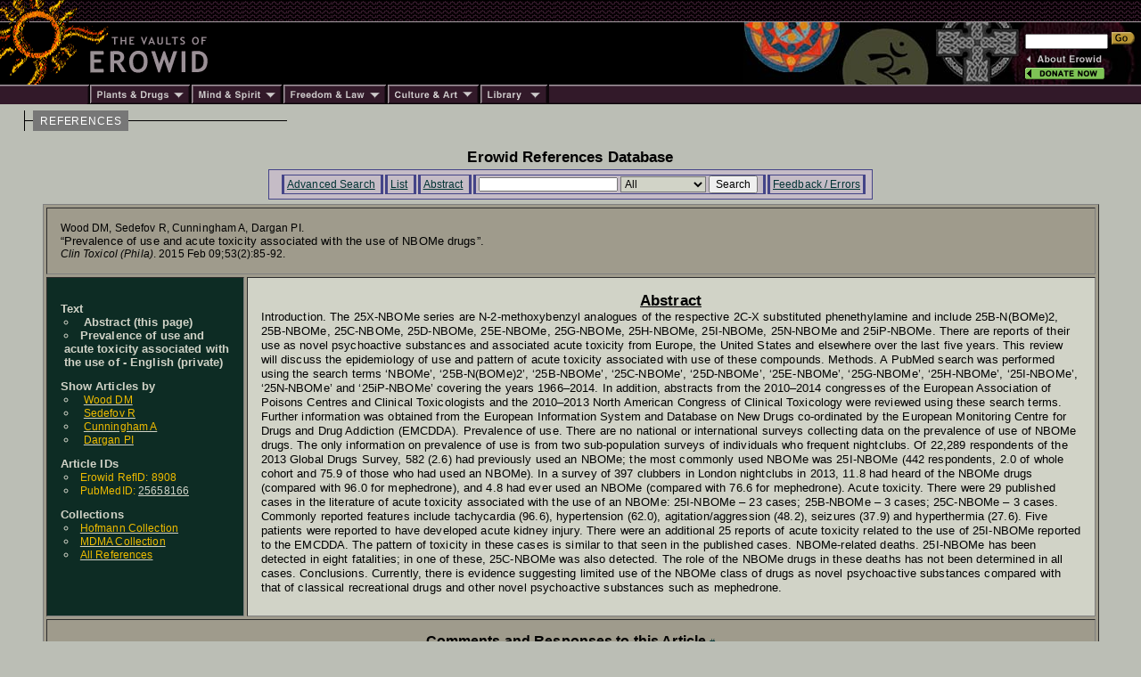

--- FILE ---
content_type: text/html; charset=iso-8859-1
request_url: https://erowid.org/references/refs_view.php?ID=8908&S=Dargan_PI
body_size: 4394
content:

<html>
<head>
<title>Erowid.org: Erowid Reference 8908 : Prevalence of use and acute toxicity associated with the use of NBOMe drugs : Wood DM, Sedefov R, Cunningham A, Dargan PI</title>
<meta name="description" content="The Index page for the reference article: Wood DM, Sedefov R, Cunningham A, Dargan PI Prevalence of use and acute toxicity associated with the use of NBOMe drugs Clin Toxicol (Phila) 2015 53(2):85-92">
<meta name="keywords" content="Erowid Reference Lirbary DB">


<link href="/includes/general_default.css" rel="stylesheet" type="text/css">
<link href="/includes/article_general_lb.css" rel="stylesheet" type="text/css">
<link href="/references/includes/refs_style.css" rel="stylesheet" type="text/css">

<script src="refs.js"></script>

</head>

<body>

<!-- - - - - - - - - - - - - - - - - B E G I N    H E A D E R - - - - - - - - - - - - - - - - -->
<script language="Javascript" src="/includes/headers/menu_data.js" type="text/javascript"></script>
<script language="Javascript" src="/includes/headers/mmenu.js" type="text/javascript"></script>

<table border="0" cellpadding="0" cellspacing="0" bgcolor="#000000"><tr>
<td><a href="/index.shtml"><img src="/includes/headers/images/h_sun1.gif" width="122" height="25" alt="" border="0"></a></td>
<td background="/includes/headers/images/bar_squiggle.gif" width="100%" colspan="4">&nbsp;</td>
</tr><tr>
<td><a href="/index.shtml"><img src="/includes/headers/images/h_sun2.gif" width="122" height="70" alt="Erowid" border="0"></a></td>
<td><a href="/index.shtml"><img src="/includes/headers/images/h_vaults.gif" width="120" height="70" alt="" border="0"></a></td>
<td width="100%">
	<table border="0" cellpadding="0" cellspacing="0" width="100" bgcolor="#000000" height="70"><tr>
	<td>&nbsp;</td>
	</tr></table>
</td><td>
	<table border="0" cellpadding="0" cellspacing="0" width="316" height="70" background="/includes/headers/images/center_spirit_1-1.jpg"><tr>
	<td valign="top" align="right">&nbsp;</td>
	</tr></table>
</td><td>
	<table border="0" cellpadding="0" cellspacing="0" width="130" height="70" background="/includes/headers/images/center_spirit_1-2.jpg">
	<tr height="30"><td align="left" valign="bottom">
<!-- Sperowider <include>
	<form name="SearchForm" method="get" action="https://www.erowid.org/search.shtml">
</include> <exclude> -->
	<form name="SearchForm" method="get" action="/search.php"> 
<!-- Sperowider </exclude> -->
	<input type="text" size="13" name="q" value="" id="header-search">
	<input type="image" src="/includes/headers/images/go2.gif" border="0" alt="Search">
	</td></form></tr>
	<tr height="4"><td></td></tr>
	<tr height="16">
	<td align="left"><a href="/general/about/" onMouseOver="popup('about')" onMouseOut="popdn()"><img src="/includes/headers/images/h_about.gif" width="89" height="13" alt="" border="0"></a></td>
	</tr><tr height="16">
	<td align="left"><a href="/donations/" onMouseOver="popup('donations')" onMouseOut="popdn()"><img src="/includes/headers/images/h_join.gif" width="89" height="13" alt="" border="0"></a></td>
	</tr><tr height="4"><td></td>
	</tr></table>	
</td></tr><tr><td colspan="6">
	<table border="0" cellpadding="0" cellspacing="0" width="100%"><tr>
	<td width="101"><img src="/includes/headers/images/bar_solid_left.gif" width="101" height="22" alt=""></td>
	<td align="left" width="114"><a href="/psychoactives/" onMouseOver="popup('drugs')" onMouseOut="popdn()">
	<img src="/includes/headers/images/menu_1.gif" width="114" height="22" border="0" alt="Plants - Drugs"></a></td>
	<td align="left" width="103"><a href="/spirit/" onMouseOver="popup('mind')" onMouseOut="popdn()">
	<img src="/includes/headers/images/menu_2.gif" width="103" height="22" border="0" alt="Mind - Spirit"></a></td>
	<td align="left" width="117"><a href="/freedom/" onMouseOver="popup('freedom')" onMouseOut="popdn()">
	<img src="/includes/headers/images/menu_3.gif" width="117" height="22" border="0" alt="Freedom - Law"></a></td>
	<td align="left" width="110"><a href="/culture/" onMouseOver="popup('arts')" onMouseOut="popdn()">
	<img src="/includes/headers/images/menu_4.gif" width="104" height="22" border="0" alt="Arts - Culture"></a></td>
	<td align="left" width="77"><a href="/library/" onMouseOver="popup('library')" onMouseOut="popdn()">
	<img src="/includes/headers/images/menu_5.gif" width="77" height="22" border="0" alt="Library"></a></td>
	<td width="100%" background="/includes/headers/images/bar_solid_right.gif">&nbsp;</td>
	</tr></table>
</td></tr></table>
<div id="main-frame">
<div id="content-outer-frame">
<!-- - - - begin message - - - -->
<div id="content-messpath-frame">
<div id="path"><!--  Directory: /references/  - File: refs_view.php <br/> -->
<div class="path-chunk"><a href="/references/">REFERENCES</a></div></div>
</div><!-- end content-messpath-frame -->
<!-- - - - end message - - - -->

<div id="content-body-frame">
<!-- - - - - - - - - - - - - - - - - E N D    H E A D E R - - - - - - - - - - - - - - - - - - -->


<div style="text-align:center">
<div class="title">Erowid References Database</div>
</div>
<div class="content-section">

<!-- END HEADER-->

<style type="text/css">
<!--
-->
</style>

<div id="ref-nav-bar">
<ul>
<li> <a href="/references/refs_front.php" target="_top">Advanced Search</a> </li>
<li> <a href="/references/refs.php?" target="_top">List</a> </li><li> <a href="/references/refs_view.php?ID=8908" target="_top">Abstract</a> </li><li> 
<form name="SearchForm" ACTION="/references/refs.php" METHOD="GET" class="SearchForm">
<input type="hidden" name="A" value="SearchAll">
	
<input type="text" name="S" value="" class="search-field">
<SELECT NAME="SField" class="search" >
<option value="All" SELECTED>All</option>
<option value="Author">Author</option>
<option value="Title">Title</option>
<option value="JournalName">JournalName</option>
<option value="Year">Year</option>
<option value="Abstract">Abstract</option>
</SELECT>

<input type="submit" value="Search" class="search-submit">
</form>
 </li>
<li> <a href="refs_feedback.php" target="_top" target="_top">Feedback / Errors</a> </li>
</ul>
</div>


<!-- <div class="title">Article Index</div><br/>-->

<TABLE BORDER=0 WIDTH=97% CELLPADDING=0 ALIGN=CENTER><TR><TD class="ref_border">
<TABLE BORDER=1 CELLPADDING=15 CELLSPACING=3 WIDTH="100%">
<tr><td class="ref" colspan="2">
<div>Wood DM, Sedefov R, Cunningham A, Dargan PI.&nbsp;</div>
<div class="ref_title">&ldquo;Prevalence of use and acute toxicity associated with the use of NBOMe drugs&rdquo;.&nbsp;</div>
<div><i>Clin Toxicol (Phila)</i>. 2015 Feb 09;53(2):85-92.</div>
<div id="citation-html" style="display:none;">
<textarea rows="4" cols="80">
<a name="ref">Wood DM, Sedefov R, Cunningham A, Dargan PI.</a> 
<a href="/references/8908">"Prevalence of use and acute toxicity associated with the use of NBOMe drugs"</a> <i>Clin Toxicol (Phila)</i>. 2015 Feb 09;53(2):85-92.
</textarea>
</div>
</TD></TR>

<!-- ---------- Side Bar Area ------ -->
<TR><TD class="sidebar">
<dl>
<dt class="dt_ref_display2"><span class="dt_ref_display">Text</span>
	<li class="li_ref_display"><span class="li_ref_display">Abstract (this page)</span></li>
<li class="li_ref_display"> Prevalence of use and acute toxicity associated with the use of  - English (private)</li>

	
	
	<dt class="dt_ref_display2"><span class="dt_ref_display">Show Articles by</span>
			<li class="li_ref_display"><a href="refs.php?S=Wood_DM&SField=Author&A=SearchAll" class="li_ref_display"><span class="li_ref_display2">Wood DM</span></a></li>
			<li class="li_ref_display"><a href="refs.php?S=Sedefov_R&SField=Author&A=SearchAll" class="li_ref_display"><span class="li_ref_display2">Sedefov R</span></a></li>
			<li class="li_ref_display"><a href="refs.php?S=Cunningham_A&SField=Author&A=SearchAll" class="li_ref_display"><span class="li_ref_display2">Cunningham A</span></a></li>
			<li class="li_ref_display"><a href="refs.php?S=Dargan_PI&SField=Author&A=SearchAll" class="li_ref_display"><span class="li_ref_display2">Dargan PI</span></a></li>
<dt class="dt_ref_display2"><span class="dt_ref_display">Article IDs</span>
	
	<li class="li_ref_display"><span class="li_ref_display2">Erowid RefID: 8908</span></li>	<li class="li_ref_display"><span class="li_ref_display2">PubMedID: <a href="http://www.ncbi.nlm.nih.gov/pubmed/25658166">25658166</a></span></li>
<dt class="dt_ref_display2"><span class="dt_ref_display">Collections</span>
<li class="li_ref_display"><a href="refs.php?C=Hof"><span class="li_ref_display2">Hofmann Collection</span></a></li>
<li class="li_ref_display"><a href="refs.php?C=MDMA"><span class="li_ref_display2">MDMA Collection</span></a></li>
<li class="li_ref_display"><a href="refs.php"><span class="li_ref_display2">All References</span></a></li><br/><br/>
</DL></TD>

<TD class="abstract">
	<div style="font: 700 1.3em Helvetica,Arial,sans-serif; text-align: center; text-decoration: underline;">Abstract</div>
	Introduction. The 25X-NBOMe series are N-2-methoxybenzyl analogues of the respective 2C-X substituted phenethylamine and include 25B-N(BOMe)2, 25B-NBOMe, 25C-NBOMe, 25D-NBOMe, 25E-NBOMe, 25G-NBOMe, 25H-NBOMe, 25I-NBOMe, 25N-NBOMe and 25iP-NBOMe. There are reports of their use as novel psychoactive substances and associated acute toxicity from Europe, the United States and elsewhere over the last five years. This review will discuss the epidemiology of use and pattern of acute toxicity associated with use of these compounds. Methods. A PubMed search was performed using the search terms ‘NBOMe’, ‘25B-N(BOMe)2’, ‘25B-NBOMe’, ‘25C-NBOMe’, ‘25D-NBOMe’, ‘25E-NBOMe’, ‘25G-NBOMe’, ‘25H-NBOMe’, ‘25I-NBOMe’, ‘25N-NBOMe’ and ‘25iP-NBOMe’ covering the years 1966–2014. In addition, abstracts from the 2010–2014 congresses of the European Association of Poisons Centres and Clinical Toxicologists and the 2010–2013 North American Congress of Clinical Toxicology were reviewed using these search terms. Further information was obtained from the European Information System and Database on New Drugs co-ordinated by the European Monitoring Centre for Drugs and Drug Addiction (EMCDDA). Prevalence of use. There are no national or international surveys collecting data on the prevalence of use of NBOMe drugs. The only information on prevalence of use is from two sub-population surveys of individuals who frequent nightclubs. Of 22,289 respondents of the 2013 Global Drugs Survey, 582 (2.6) had previously used an NBOMe; the most commonly used NBOMe was 25I-NBOMe (442 respondents, 2.0 of whole cohort and 75.9 of those who had used an NBOMe). In a survey of 397 clubbers in London nightclubs in 2013, 11.8 had heard of the NBOMe drugs (compared with 96.0 for mephedrone), and 4.8 had ever used an NBOMe (compared with 76.6 for mephedrone). Acute toxicity. There were 29 published cases in the literature of acute toxicity associated with the use of an NBOMe: 25I-NBOMe – 23 cases; 25B-NBOMe – 3 cases; 25C-NBOMe – 3 cases. Commonly reported features include tachycardia (96.6), hypertension (62.0), agitation/aggression (48.2), seizures (37.9) and hyperthermia (27.6). Five patients were reported to have developed acute kidney injury. There were an additional 25 reports of acute toxicity related to the use of 25I-NBOMe reported to the EMCDDA. The pattern of toxicity in these cases is similar to that seen in the published cases. NBOMe-related deaths. 25I-NBOMe has been detected in eight fatalities; in one of these, 25C-NBOMe was also detected. The role of the NBOMe drugs in these deaths has not been determined in all cases. Conclusions. Currently, there is evidence suggesting limited use of the NBOMe class of drugs as novel psychoactive substances compared with that of classical recreational drugs and other novel psychoactive substances such as mephedrone.
</TD>
</TR><tr><td colspan="2" align="center"><div class="comments-title">Comments and Responses to this Article</div> <a name="comments" href="#comments" class="pa">#</a></td></tr>
<tr><td colspan=2><a href="mailto:submissions@erowid.org?subject=Ref Comment on Wood DM, Sedefov R,  -- Prevalence of use and acute to : ID:8908">Submit  Comment</a></td></tr>


</TABLE>
</TD></TR></TABLE>
[ <span style="font:500 7pt arial;"><a href="#" onclick="showHide('citation-html'); return false;">Cite HTML</a></span> ]

<script>


function showHide(mDivID) {

 var mDiv = document.getElementById(mDivID);
 if (mDiv.style.display != "block") {
   mDiv.style.display = "block";
 }
 else {
  mDiv.style.display = "none";
 }
}
</script>



<br/><br/>
</B></FONT>
</CENTER>

<!-- read from cache : RunTime1: 0.0008  RunTime2: 0.0017 
 /x/cache/php//www/erowid.org/references/cache_48/
 48/48ba97ad59ca6d723d91d1f4ac994ffd_refv_8908.html 
 --> 

</div><!-- end content-section -->
<!-- - - - - - - - - - - - - - - - - B E G I N    F O O T E R - - - - - - - - - - - - - - - - - - - - - - - - - -->
</div><!-- end content-body-frame--></div><!-- end content-outer-frame-->
<div id="footer-frame">
<div class="footer-backto">
[ <a href="/references/">back to references</a> ]</div><!--end footer-backto-->

<table border="0" cellpadding="0" cellspacing="0" width="100%"><tr>
<td width="10" background="/includes/headers/images/bar_solid_footer.gif">&nbsp;</td>
<td width="140" background="/includes/headers/images/bar_solid_footer.gif" valign="top">
	<table border="0" cellpadding="2" cellspacing="0" width="140"><tr>
	<td valign="top" id="footer-menu"><script language="JavaScript">PlaceMenu("footer")</script></td>
	</tr></table>
</td>
<td align="center">
	<table border="0" cellpadding="2" cellspacing="0" width="100%" background="/includes/headers/images/bar_solid_footer.gif" height="22"><tr>
	<td align="center"><div class="footer1">Created by Erowid - Jan 5, 2000</div></td>
	</tr></table>
</td>
<td width="10" background="/includes/headers/images/bar_solid_footer.gif">&nbsp;</td>
<td width="140" background="/includes/headers/images/bar_solid_footer.gif" align="right"><div class="footer2">Modified&nbsp;-&nbsp;Sep 9, 2021</div></td>
</tr></table>

<div class="footer-copyright">Content &amp; design &copy; 1995-2025 Erowid.org. Permission required before publicly reproducing Erowid info.</div>
</div><!-- end footer-frame-->

</div><!-- end main-frame -->
<!-- - - - - - - - - - - - - - - - - E N D    F O O T E R - - - - - - - - - - - - - - - - - - - - - - - - - - - -->
</body>
</html>

